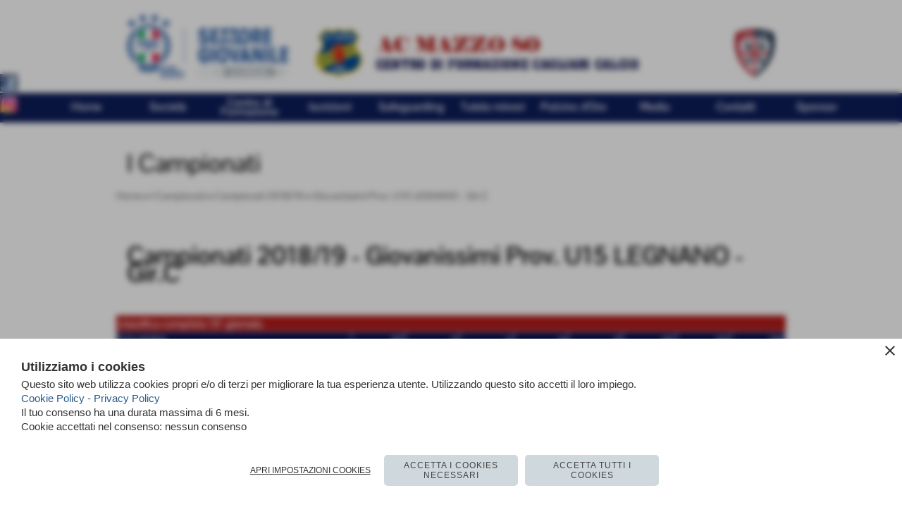

--- FILE ---
content_type: text/html; charset=UTF-8
request_url: https://www.acmazzo1980.it/campionati0gironigiornatepartite_classifica.php?idgirone=64&giornata=15
body_size: 8013
content:
<!DOCTYPE html>
<html lang="it">
<head>
<title>Giovanissimi Prov. U15 LEGNANO - Gir.C | classifica completa</title>
<meta charset="utf-8">
<meta name="description" content=" | classifica completa">
<meta name="keywords" content="Giovanissimi Prov. U15 LEGNANO - Gir.C">
<link rel="canonical" href="https://www.acmazzo1980.it/Giovanissimi-Prov-U15-LEGNANO-GirC.htm"><meta http-equiv="Content-Security-Policy" content="upgrade-insecure-requests">
<meta property="og:author" content="www.acmazzo1980.it">
<meta property="og:publisher" content="www.sitoper.it">
<meta name="generator" content="www.sitoper.it">
<meta name="robots" content="max-snippet:-1,max-image-preview:standard,max-video-preview:30"><link rel="icon" href="https://www.acmazzo1980.it/foto/grandi/favicon.ico" type="image/x-icon">
<link rel="shortcut icon" href="https://www.acmazzo1980.it/foto/grandi/favicon.ico" type="image/x-icon">
			
<link rel="stylesheet preload" as="style" type="text/css" href="https://www.acmazzo1980.it/fonts/material-icons/material-icons.css">
<link rel="stylesheet preload" as="style" type="text/css" href="https://www.server175.h725.net/fonts/open-sans/open-sans.css">
<link rel="stylesheet preload" as="style" type="text/css" href="https://www.server175.h725.net/fonts/pontano-sans/pontano-sans.css">
<link rel="stylesheet preload" as="style" type="text/css" href="https://www.server175.h725.net/fonts/roboto/roboto.css">
	
<link href="https://www.acmazzo1980.it/css_personali/cachestile_larga1_2203.css" rel="stylesheet" type="text/css" media="all">
<meta name="viewport" content="width=device-width, initial-scale=1.0">
<meta name="format-detection" content="telephone=no">

		
<style>

			
	/* sfondo singolo */
	@media all and (min-width: 1000px) {
		body {
		    background-color: #FFFFFF !important;
		}
	}
</style>
<script src="https://www.acmazzo1980.it/js/jquery.js"></script>
<script src="https://www.acmazzo1980.it/js/datatimepicker/jquery.ui.timepicker.js?v=0.3.2" defer></script>
<link href="https://www.acmazzo1980.it/js/datatimepicker/jquery.ui.timepicker.css?v=0.3.2" rel="stylesheet" type="text/css"/>
<script src="https://www.acmazzo1980.it/js/jquery.ui.core.js"></script>
<script src="https://www.acmazzo1980.it/js/datatimepicker/jquery.ui.datepicker.js" defer></script>
<script src="https://www.acmazzo1980.it/js/datatimepicker/jquery.ui.timepicker-it.js" defer></script>
<script src="https://www.acmazzo1980.it/js/datatimepicker/jquery.ui.datepicker-it.js" defer></script>
<link rel="stylesheet" href="https://www.acmazzo1980.it/js/jquery-ui.css">

<script src="https://www.acmazzo1980.it/js/libvarie.js?lu=22012026123817"></script>
<script src="https://www.acmazzo1980.it/js/cookie/cookie.php?lu=22012026123817" defer></script>
<script src="https://www.acmazzo1980.it/js/defer.php?lu=22012026123817" defer></script>
<script src="https://www.acmazzo1980.it/js/menu.php?lu=22012026123817" defer></script>
<script src="https://www.acmazzo1980.it/js/carrello.php?lu=22012026123817" defer></script>

<link rel="stylesheet preload" as="style" type="text/css" href="https://www.acmazzo1980.it/js/slideshow/slideshow_css.php?lu=22012026123817">
<script src="https://www.acmazzo1980.it/js/slideshow/slideshow_js.php?lu=22012026123817" defer></script>

<link rel="stylesheet preload" as="style" type="text/css" href="https://www.acmazzo1980.it/js/slideshow2.0/slideshow_css.php?lu=22012026123817">
<script src="https://www.acmazzo1980.it/js/slideshow2.0/slideshow_js.php?lu=22012026123817" defer></script>

<link rel="stylesheet preload" as="style" type="text/css" href="https://www.acmazzo1980.it/js/calendario/calendario.css?lu=22012026123817">
<script src="https://www.acmazzo1980.it/js/calendario/calendario.js?lu=22012026123817" defer></script>

<link rel="stylesheet preload" as="style" type="text/css" href="https://www.acmazzo1980.it/js/boxscorrimento/boxscorrimento_css.php">
<script src="https://www.acmazzo1980.it/js/boxscorrimento/boxscorrimento_js.php?lu=22012026123817" defer></script>

<link rel="stylesheet preload" as="style" type="text/css" href="https://www.acmazzo1980.it/lightbox/lightbox_css.php?lu=22012026123817">
<script src="https://www.acmazzo1980.it/lightbox/lightbox.js?lu=22012026123817" defer></script>

<script src="https://www.acmazzo1980.it/js/inviaamico/inviaamico.js?lu=22012026123817" defer></script>

<!--Per rendere il sistema dei video di sfondo funzionante anche su explorer NON ELIMINARE LACIARE COSI-->
<!--[if lt IE 9]>
<script>
document.createElement('video');
</script>
<![endif]-->


<!-- NON SONO UN MODELLO -->	<script>
		var $jQCheckCampoAggiuntivo = jQuery.noConflict();
		
		$jQCheckCampoAggiuntivo(document).ready(function (index){
			
			$jQCheckCampoAggiuntivo("form[id^='moduloOrdine']").submit(function(index) {
				
				var selettore=$jQCheckCampoAggiuntivo(this).attr('id');
				var array=selettore.split('moduloOrdine');
				var trovate2=true;
				var patternemail = new RegExp(/^(("[\w-+\s]+")|([\w-+]+(?:\.[\w-+]+)*)|("[\w-+\s]+")([\w-+]+(?:\.[\w-+]+)*))(@((?:[\w-+]+\.)*\w[\w-+]{0,66})\.([a-z]{2,6}(?:\.[a-z]{2})?)$)|(@\[?((25[0-5]\.|2[0-4][\d]\.|1[\d]{2}\.|[\d]{1,2}\.))((25[0-5]|2[0-4][\d]|1[\d]{2}|[\d]{1,2})\.){2}(25[0-5]|2[0-4][\d]|1[\d]{2}|[\d]{1,2})\]?$)/i);
				var patterndate = new RegExp(/(?:0[1-9]|[12][0-9]|3[01])\/(?:0[1-9]|1[0-2])\/(?:19|20\d{2})/);
				
				$jQCheckCampoAggiuntivo("#moduloOrdine"+array[1]+" div[id^='ordinedatoaggiuntivovis_']").each(function (index, value) { 
					
					if(
						(!$jQCheckCampoAggiuntivo(this).find('input').val() || $jQCheckCampoAggiuntivo(this).find('input').val()=='undefined') && 
						(!$jQCheckCampoAggiuntivo(this).find('select').val() || $jQCheckCampoAggiuntivo(this).find('select').val()=='undefined') && 
						(!$jQCheckCampoAggiuntivo(this).find('textarea').val() || $jQCheckCampoAggiuntivo(this).find('textarea').val()=='undefined')
					)
					{
						trovate2=false;
					}
					else
					{
						//controllo i dati inseriti se email o data
						if($jQCheckCampoAggiuntivo(this).find('input').attr("id"))
						{
							var tipocampo = $jQCheckCampoAggiuntivo(this).find('input').attr("id").split('_');
							if(tipocampo[0]=='campoemail') 
							{
								if(!patternemail.test( $jQCheckCampoAggiuntivo(this).find('input').val() ))
								{
									trovate2=false;
								}								
							}
							else if(tipocampo[0]=='campodata')
							{
								if(!patterndate.test( $jQCheckCampoAggiuntivo(this).find('input').val() ))
								{
									trovate2=false;
								}
							}
						}						
					}													
				});
				
				if(!trovate2)
					{
					$jQCheckCampoAggiuntivo("#moduloOrdine"+array[1]+" #avvisocampiaggiuntivicomprasubito"+array[1]).show();
					return false;
					}
				else
					{
					$jQCheckCampoAggiuntivo("#moduloOrdine"+array[1]+" #avvisocampiaggiuntivicomprasubito"+array[1]).hide();
					}
			});
		});
	</script>
	
		
	
<style>

</style>
<!-- foglio stampa -->
<link rel="stylesheet" href="https://www.acmazzo1980.it/css/stampa.css" media="print"> 

<!-- T. intestazionecss: 0.008 -->
	
<meta property="og:title" content="Giovanissimi Prov. U15 LEGNANO - Gir.C" />
<meta property="og:type" content="article" />
<meta property="og:url" content="https://www.acmazzo1980.it/campionati0gironigiornatepartite_classifica.php?idgirone=64&giornata=15" />
<meta property="og:description" content="" />

<meta name="twitter:creator" content="@acmazzo1980.it" />
<meta name="twitter:site" content="@acmazzo1980.it">
<meta name="twitter:title" content="Campionati 2018/19 - Giovanissimi Prov. U15 LEGNANO - Gir.C">
<meta name="twitter:description" content="">
<meta name="twitter:domain" content="www.acmazzo1980.it"></head>
<body id="" class="">
	<a href="#contenuto-main" class="skip-link">Salta al contenuto principale</a>
<!-- inizio oggetti liberi body --><!-- fine oggetti liberi body -->
	<div id="sfondo-sito">
		<div id="data-ora">22 Gennaio 2026</div>
		
	<div id="accessoriofisso01"></div><div id="accessoriofisso02"></div><div id="accessorio-iniziosito"></div>
<aside>
    <div id="social-contenitore"> 
        <ul>
            <li class="social-pulsante"><a href="https://www.facebook.com/acmazzo1980/" title="Pagina Facebook" target="_blank" rel="nofollow"><img src="/foto/grandi/icona_standard_per_il_collegamento_al_socialnetwork_facebook.png" alt="icona Facebook"></a></li>
            <li class="social-pulsante"><a href="https://www.instagram.com/acmazzo1980cdf/" title="Profilo Instagram" target="_blank" rel="nofollow"><img src="/foto/grandi/icona_standard_per_il_collegamento_al_socialnetwork_instagram.png" alt="icona Instagram"></a></li>
        </ul> 
    </div>
</aside>
	<header id="testa" role="banner">
	    <div id="testa-interna"><!-- inizio oggetti liberi testa -->
<!-- fine oggetti liberi testa --><!-- no cache -->
<div class="box-generico ridotto "  id="box173">    
    <div class="boxContenuto">
		<div class="tab01">
		
			<!-- tab01 corpo -->
			<div class="tab01-corpo"><div class="contenitore-tab02">
			<div class="tab02 tab-nudo"><div class="tab02-area-foto"><div class="immagine align-center"><img src="/foto/grandi/logo-banda-alta-sito.png" sizes="(min-width: 2192px) 2192px, 100vw" srcset="/foto/grandi/logo-banda-alta-sito.png 2192w" alt="" width="2192" height="300">
				<input name="w_immagine_box" id="w_immagine_box_spec_173_1" type="hidden" value="2192">
				<input name="h_immagine_box" id="h_immagine_box_spec_173_1" type="hidden" value="300">
				</div></div>
				</div></div>	
			</div>
		</div>  
    	</div>
</div><!-- T. box 173: 0.002 --><!-- no cache --><!-- menu: 1 | eredita: no | chi eredita:  | tipo: orizzontale -->
	<div id="ancora-menu-orizzontale1-53"></div>
	<nav class="menu-orizzontale menu-orizzontale-con-blocco" id="menu-orizzontale1-53" style="z-index: 99" data-tipoMenu="orizzontale">
		<div class="menu-orizzontale-riga">
			<ul><li class="menu-orizzontale-tasto">
	<a href="https://www.acmazzo1980.it/" title="Home" data-urlPulsante="" data-moduloPulsante="homepage">Home</a>
</li><li class="menu-orizzontale-tasto">
	<a href="javascript:void(0)" style="pointer-events: none; cursor: default;" title="Societ&agrave;" data-urlPulsante="javascript:void(0)" data-moduloPulsante="">Societ&agrave;</a>
					<div class="menu-orizzontale-tendina">
						<div class="menu-orizzontale-tendina-tasto">
							<a href="https://www.acmazzo1980.it/La-Nostra-Storia.htm" title="La Nostra Storia" data-urlPulsante="La-Nostra-Storia.htm" data-moduloPulsante="pagine_aggiuntive">La Nostra Storia</a>
						</div>
						<div class="menu-orizzontale-tendina-tasto">
							<a href="Organigramma.htm" title="Organigramma" data-urlPulsante="categorie.php?modulo_attuale=dirigenti" data-moduloPulsante="dirigenti">Organigramma</a>
						</div>
						<div class="menu-orizzontale-tendina-tasto">
							<a href="https://www.acmazzo1980.it/categorie.php?categoria=48" title="I Nostri Campi Di Gioco" data-urlPulsante="categorie.php?categoria=48" data-moduloPulsante="campi_di_gioco">I Nostri Campi Di Gioco</a>
						</div>
						<div class="menu-orizzontale-tendina-tasto">
							<a href="https://www.acmazzo1980.it/Categorie.htm" title="Categorie" data-urlPulsante="Categorie.htm" data-moduloPulsante="pagine_aggiuntive">Le Categorie</a>
						</div>
						<div class="menu-orizzontale-tendina-tasto">
							<a href="https://www.acmazzo1980.it/gestione/index.php" title="Gestione" data-urlPulsante="gestione/index.php" data-moduloPulsante="">Gestione</a>
						</div>
					</div>
</li><li class="menu-orizzontale-tasto">
	<a href="https://www.acmazzo1980.it/Centro-di-Formazione.htm" title="Centro di Formazione" data-urlPulsante="Centro-di-Formazione.htm" data-moduloPulsante="pagine_aggiuntive">Centro di Formazione</a>
</li><li class="menu-orizzontale-tasto">
	<a href="iscrizioni.htm" title="Iscrizioni" data-urlPulsante="pagine.php?pagina=54" data-moduloPulsante="pagine_aggiuntive">Iscrizioni</a>
					<div class="menu-orizzontale-tendina">
						<div class="menu-orizzontale-tendina-tasto">
							<a href="https://www.acmazzo1980.it/iscrizioni-scuola-calcio-maschile.htm" title="Iscrizioni Scuola Calcio Maschile" data-urlPulsante="iscrizioni-scuola-calcio-maschile.htm" data-moduloPulsante="pagine_aggiuntive">Scuola Calcio (maschile)</a>
						</div>
						<div class="menu-orizzontale-tendina-tasto">
							<a href="https://www.acmazzo1980.it/iscrizioni-scuola-calcio-femminile.htm" title="Iscrizioni Scuola Calcio (Femminile)" data-urlPulsante="iscrizioni-scuola-calcio-femminile.htm" data-moduloPulsante="pagine_aggiuntive">Scuola Calcio (femminile)</a>
						</div>
						<div class="menu-orizzontale-tendina-tasto">
							<a href="https://www.acmazzo1980.it/iscrizioni-preagonistica-maschile.htm" title="Iscrizioni Preagonistica (maschile)" data-urlPulsante="iscrizioni-preagonistica-maschile.htm" data-moduloPulsante="pagine_aggiuntive">Pre-Agonistica (maschile)</a>
						</div>
						<div class="menu-orizzontale-tendina-tasto">
							<a href="https://www.acmazzo1980.it/iscrizioni-preagonistica-femminile.htm" title="Iscrizioni Preagonistica (femminile)" data-urlPulsante="iscrizioni-preagonistica-femminile.htm" data-moduloPulsante="pagine_aggiuntive">Pre-Agonistica (femminile)</a>
						</div>
						<div class="menu-orizzontale-tendina-tasto">
							<a href="https://www.acmazzo1980.it/iscrizioni-agonistica-maschile.htm" title="Iscrizioni Agonistica (maschile)" data-urlPulsante="iscrizioni-agonistica-maschile.htm" data-moduloPulsante="pagine_aggiuntive">Agonistica (maschile)</a>
						</div>
						<div class="menu-orizzontale-tendina-tasto">
							<a href="https://www.acmazzo1980.it/iscrizioni-agonistica-femminile.htm" title="Iscrizioni Agonistica U15 (femminile)" data-urlPulsante="iscrizioni-agonistica-femminile.htm" data-moduloPulsante="pagine_aggiuntive">Agonistica (femminile)</a>
						</div>
						<div class="menu-orizzontale-tendina-tasto">
							<a href="https://www.acmazzo1980.it/iscrizioni-agonistica-u18-maschile.htm" title="Iscrizioni Agonistica U18 (maschile)" data-urlPulsante="iscrizioni-agonistica-u18-maschile.htm" data-moduloPulsante="pagine_aggiuntive">Agonistica U18 (maschile)</a>
						</div>
					</div>
</li><li class="menu-orizzontale-tasto">
	<a href="https://www.acmazzo1980.it/safeguarding.htm" title="Safeguarding" data-urlPulsante="safeguarding.htm" data-moduloPulsante="pagine_aggiuntive">Safeguarding</a>
</li><li class="menu-orizzontale-tasto">
	<a href="https://www.acmazzo1980.it/tutela-minori.htm" title="Tutela minori" data-urlPulsante="tutela-minori.htm" data-moduloPulsante="pagine_aggiuntive">Tutela minori</a>
</li><li class="menu-orizzontale-tasto">
	<a href="https://www.acmazzo1980.it/pulcinodoro.htm" title="Il Pulcino d'Oro" data-urlPulsante="pulcinodoro.htm" data-moduloPulsante="pagine_aggiuntive">Pulcino d&#39;Oro</a>
</li><li class="menu-orizzontale-tasto">
	<a href="javascript:void(0)" style="pointer-events: none; cursor: default;" title="Media" data-urlPulsante="javascript:void(0)" data-moduloPulsante="">Media</a>
					<div class="menu-orizzontale-tendina">
						<div class="menu-orizzontale-tendina-tasto">
							<a href="Galleria-Fotografica.htm" title="Galleria Fotografica" data-urlPulsante="categorie.php?modulo_attuale=fotogallery" data-moduloPulsante="fotogallery">Galleria Fotografica</a>
						</div>
						<div class="menu-orizzontale-tendina-tasto">
							<a href="Download.htm" title="Download" data-urlPulsante="categorie.php?modulo_attuale=documenti" data-moduloPulsante="documenti">Download</a>
						</div>
						<div class="menu-orizzontale-tendina-tasto">
							<a href="https://www.acmazzo1980.it/Social-Network.htm" title="Social Network" data-urlPulsante="Social-Network.htm" data-moduloPulsante="pagine_aggiuntive">Social Network</a>
						</div>
					</div>
</li><li class="menu-orizzontale-tasto">
	<a href="https://www.acmazzo1980.it/Segreteria-1.htm" title="Segreteria" data-urlPulsante="Segreteria-1.htm" data-moduloPulsante="">Contatti</a>
</li><li class="menu-orizzontale-tasto">
	<a href="https://www.acmazzo1980.it/i-nostri-sponsor.htm" title="I nostri Sponsor" data-urlPulsante="i-nostri-sponsor.htm" data-moduloPulsante="pagine_aggiuntive">Sponsor</a>
</li>
				</ul>
			</div>
		</nav><!-- T. menu 53 parziale1: 0.000 | parziale2: 0.005 --><!-- T. menu 53: 0.005 -->		
	    <!-- CHIUSURA DI testa-interna -->
		</div>
	<!-- CHIUSURA DI testa -->
	</header>
	
	<div id="accessorio-iniziocontenuti"></div>		<div id="corpo-contenitore">
			<div id="corpo-contenuto-paginainterna">
								<div id="contenuti" class="campionati_squadre-scheda scheda">
				
				<main class="pag00" id="contenuto-main" role="main">
										<div class="pag00-testa">
								<div class="titolo">I Campionati</div><div class="sottotitolo"><span class="nascosto">percorso: </span><a href="https://www.acmazzo1980.it/" title="torna a Home">Home</a> &gt; <a href="I-Campionati.htm" title="torna a I Campionati">I Campionati</a> &gt; <a href="Campionati-201819.htm" title="torna a Campionati 2018/19">Campionati 2018/19</a> &gt; <a href="Giovanissimi-Prov-U15-LEGNANO-GirC.htm" title="torna a Giovanissimi Prov. U15 LEGNANO - Gir.C">Giovanissimi Prov. U15 LEGNANO - Gir.C</a></div>					</div> 
											<div class="pag00-corpo">
																
								<!-- pag01 - contenuti -->
								<article class="pag01">
									
								<header class="pag01-testa"><div class="titolo"><h1>Campionati 2018/19 - Giovanissimi Prov. U15 LEGNANO - Gir.C</h1></div>
								</header>									<div class="pag01-corpo">
											
																
																<div class="pag02" id="">												
																	<div class="pag02-corpo">
	<div class="tabellascroll">
		<table class="tabella-campionati"><caption class="titolo-tabella-n1 align-left"><strong>classifica completa 15&deg; giornata</strong></caption>	<tr class="titolo-tabella-n2">
					<th class="align-left">SQUADRA</th>	<th class="align-right">PT</th>	<th class="align-right">G</th>	<th class="align-right">V</th>	<th class="align-right">N</th>	<th class="align-right">P</th>	<th class="align-right">GF</th>	<th class="align-right">GS</th>	<th class="align-right">DR</th>   </tr><tr><td class="td-rigadispari td-width35" style="background-color: #8cbf40"><a href="campionati0gironigiornatepartite_risultatisquadra.php?idgirone=64&amp;idsquadra=785" title="calendario completo MAZZO 80 SSDRL"><span class="partitasquadrasocieta">MAZZO 80 SSDRL</span></a></td><td class="td-rigadispari td-width8 align-right" style="background-color: #8cbf40">39</td><td class="td-rigadispari td-width8 align-right" style="background-color: #8cbf40">15</td><td class="td-rigadispari td-width8 align-right" style="background-color: #8cbf40">13</td><td class="td-rigadispari td-width8 align-right" style="background-color: #8cbf40">0</td><td class="td-rigadispari td-width8 align-right" style="background-color: #8cbf40">2</td><td class="td-rigadispari td-width8 align-right" style="background-color: #8cbf40">75</td><td class="td-rigadispari td-width8 align-right" style="background-color: #8cbf40">18</td><td class="td-rigadispari td-width8 align-right" style="background-color: #8cbf40">57</td></tr><tr><td class="td-rigapari td-width35"><a href="campionati0gironigiornatepartite_risultatisquadra.php?idgirone=64&amp;idsquadra=787" title="calendario completo MOCCHETTI S.V.O."><span class="">MOCCHETTI S.V.O.</span></a></td><td class="td-rigapari td-width8 align-right">37</td><td class="td-rigapari td-width8 align-right">15</td><td class="td-rigapari td-width8 align-right">12</td><td class="td-rigapari td-width8 align-right">1</td><td class="td-rigapari td-width8 align-right">2</td><td class="td-rigapari td-width8 align-right">110</td><td class="td-rigapari td-width8 align-right">10</td><td class="td-rigapari td-width8 align-right">100</td></tr><tr><td class="td-rigadispari td-width35"><a href="campionati0gironigiornatepartite_risultatisquadra.php?idgirone=64&amp;idsquadra=777" title="calendario completo ACCADEMIA BUSTESE"><span class="">ACCADEMIA BUSTESE</span></a></td><td class="td-rigadispari td-width8 align-right">37</td><td class="td-rigadispari td-width8 align-right">15</td><td class="td-rigadispari td-width8 align-right">12</td><td class="td-rigadispari td-width8 align-right">1</td><td class="td-rigadispari td-width8 align-right">2</td><td class="td-rigadispari td-width8 align-right">71</td><td class="td-rigadispari td-width8 align-right">13</td><td class="td-rigadispari td-width8 align-right">58</td></tr><tr><td class="td-rigapari td-width35"><a href="campionati0gironigiornatepartite_risultatisquadra.php?idgirone=64&amp;idsquadra=790" title="calendario completo CARONNESE S.S.D.AR.L."><span class="">CARONNESE S.S.D.AR.L.</span></a></td><td class="td-rigapari td-width8 align-right">33</td><td class="td-rigapari td-width8 align-right">15</td><td class="td-rigapari td-width8 align-right">10</td><td class="td-rigapari td-width8 align-right">3</td><td class="td-rigapari td-width8 align-right">2</td><td class="td-rigapari td-width8 align-right">78</td><td class="td-rigapari td-width8 align-right">12</td><td class="td-rigapari td-width8 align-right">66</td></tr><tr><td class="td-rigadispari td-width35"><a href="campionati0gironigiornatepartite_risultatisquadra.php?idgirone=64&amp;idsquadra=779" title="calendario completo AMOR SPORTIVA"><span class="">AMOR SPORTIVA</span></a></td><td class="td-rigadispari td-width8 align-right">33</td><td class="td-rigadispari td-width8 align-right">15</td><td class="td-rigadispari td-width8 align-right">10</td><td class="td-rigadispari td-width8 align-right">3</td><td class="td-rigadispari td-width8 align-right">2</td><td class="td-rigadispari td-width8 align-right">69</td><td class="td-rigadispari td-width8 align-right">13</td><td class="td-rigadispari td-width8 align-right">56</td></tr><tr><td class="td-rigapari td-width35"><a href="campionati0gironigiornatepartite_risultatisquadra.php?idgirone=64&amp;idsquadra=789" title="calendario completo UNION ORATORI CASTELLANZA"><span class="">UNION ORATORI CASTELLANZA</span></a></td><td class="td-rigapari td-width8 align-right">28</td><td class="td-rigapari td-width8 align-right">15</td><td class="td-rigapari td-width8 align-right">8</td><td class="td-rigapari td-width8 align-right">4</td><td class="td-rigapari td-width8 align-right">3</td><td class="td-rigapari td-width8 align-right">57</td><td class="td-rigapari td-width8 align-right">24</td><td class="td-rigapari td-width8 align-right">33</td></tr><tr><td class="td-rigadispari td-width35"><a href="campionati0gironigiornatepartite_risultatisquadra.php?idgirone=64&amp;idsquadra=784" title="calendario completo BARBAIANA"><span class="">BARBAIANA</span></a></td><td class="td-rigadispari td-width8 align-right">22</td><td class="td-rigadispari td-width8 align-right">15</td><td class="td-rigadispari td-width8 align-right">6</td><td class="td-rigadispari td-width8 align-right">4</td><td class="td-rigadispari td-width8 align-right">5</td><td class="td-rigadispari td-width8 align-right">67</td><td class="td-rigadispari td-width8 align-right">26</td><td class="td-rigadispari td-width8 align-right">41</td></tr><tr><td class="td-rigapari td-width35"><a href="campionati0gironigiornatepartite_risultatisquadra.php?idgirone=64&amp;idsquadra=788" title="calendario completo ORATORIO SAN FRANCESCO"><span class="">ORATORIO SAN FRANCESCO</span></a></td><td class="td-rigapari td-width8 align-right">21</td><td class="td-rigapari td-width8 align-right">15</td><td class="td-rigapari td-width8 align-right">7</td><td class="td-rigapari td-width8 align-right">0</td><td class="td-rigapari td-width8 align-right">8</td><td class="td-rigapari td-width8 align-right">55</td><td class="td-rigapari td-width8 align-right">59</td><td class="td-rigapari td-width8 align-right">-4</td></tr><tr><td class="td-rigadispari td-width35"><a href="campionati0gironigiornatepartite_risultatisquadra.php?idgirone=64&amp;idsquadra=781" title="calendario completo CARCOR"><span class="">CARCOR</span></a></td><td class="td-rigadispari td-width8 align-right">15</td><td class="td-rigadispari td-width8 align-right">15</td><td class="td-rigadispari td-width8 align-right">4</td><td class="td-rigadispari td-width8 align-right">3</td><td class="td-rigadispari td-width8 align-right">8</td><td class="td-rigadispari td-width8 align-right">41</td><td class="td-rigadispari td-width8 align-right">25</td><td class="td-rigadispari td-width8 align-right">16</td></tr><tr><td class="td-rigapari td-width35"><a href="campionati0gironigiornatepartite_risultatisquadra.php?idgirone=64&amp;idsquadra=782" title="calendario completo VICTOR"><span class="">VICTOR</span></a></td><td class="td-rigapari td-width8 align-right">13</td><td class="td-rigapari td-width8 align-right">15</td><td class="td-rigapari td-width8 align-right">4</td><td class="td-rigapari td-width8 align-right">1</td><td class="td-rigapari td-width8 align-right">10</td><td class="td-rigapari td-width8 align-right">16</td><td class="td-rigapari td-width8 align-right">50</td><td class="td-rigapari td-width8 align-right">-34</td></tr><tr><td class="td-rigadispari td-width35"><a href="campionati0gironigiornatepartite_risultatisquadra.php?idgirone=64&amp;idsquadra=786" title="calendario completo AMICI DELLO SPORT"><span class="">AMICI DELLO SPORT</span></a></td><td class="td-rigadispari td-width8 align-right">10</td><td class="td-rigadispari td-width8 align-right">15</td><td class="td-rigadispari td-width8 align-right">3</td><td class="td-rigadispari td-width8 align-right">1</td><td class="td-rigadispari td-width8 align-right">11</td><td class="td-rigadispari td-width8 align-right">34</td><td class="td-rigadispari td-width8 align-right">46</td><td class="td-rigadispari td-width8 align-right">-12</td></tr><tr><td class="td-rigapari td-width35"><a href="campionati0gironigiornatepartite_risultatisquadra.php?idgirone=64&amp;idsquadra=778" title="calendario completo ANTONIANA"><span class="">ANTONIANA</span></a></td><td class="td-rigapari td-width8 align-right">9</td><td class="td-rigapari td-width8 align-right">15</td><td class="td-rigapari td-width8 align-right">3</td><td class="td-rigapari td-width8 align-right">0</td><td class="td-rigapari td-width8 align-right">12</td><td class="td-rigapari td-width8 align-right">32</td><td class="td-rigapari td-width8 align-right">69</td><td class="td-rigapari td-width8 align-right">-37</td></tr><tr><td class="td-rigadispari td-width35"><a href="campionati0gironigiornatepartite_risultatisquadra.php?idgirone=64&amp;idsquadra=780" title="calendario completo FOLGORE LEGNANO"><span class="">FOLGORE LEGNANO</span></a></td><td class="td-rigadispari td-width8 align-right">7</td><td class="td-rigadispari td-width8 align-right">15</td><td class="td-rigadispari td-width8 align-right">2</td><td class="td-rigadispari td-width8 align-right">1</td><td class="td-rigadispari td-width8 align-right">12</td><td class="td-rigadispari td-width8 align-right">32</td><td class="td-rigadispari td-width8 align-right">88</td><td class="td-rigadispari td-width8 align-right">-56</td></tr><tr><td class="td-rigapari td-width35"><a href="campionati0gironigiornatepartite_risultatisquadra.php?idgirone=64&amp;idsquadra=783" title="calendario completo F.G. CALCIO"><span class="">F.G. CALCIO</span></a></td><td class="td-rigapari td-width8 align-right">0</td><td class="td-rigapari td-width8 align-right">15</td><td class="td-rigapari td-width8 align-right">0</td><td class="td-rigapari td-width8 align-right">0</td><td class="td-rigapari td-width8 align-right">15</td><td class="td-rigapari td-width8 align-right">5</td><td class="td-rigapari td-width8 align-right">289</td><td class="td-rigapari td-width8 align-right">-284</td></tr>
		</table>
	</div><BR><div class="lista-giornate"><div><strong>vai alla giornata:</strong></div><div class="float-left align-center" style="width: 20px;"><a href="campionati0gironigiornatepartite_classifica.php?idgirone=64&amp;giornata=1" title="vai alla giornata 1">1</a></div><div class="float-left align-center" style="width: 20px;"><a href="campionati0gironigiornatepartite_classifica.php?idgirone=64&amp;giornata=2" title="vai alla giornata 2">2</a></div><div class="float-left align-center" style="width: 20px;"><a href="campionati0gironigiornatepartite_classifica.php?idgirone=64&amp;giornata=3" title="vai alla giornata 3">3</a></div><div class="float-left align-center" style="width: 20px;"><a href="campionati0gironigiornatepartite_classifica.php?idgirone=64&amp;giornata=4" title="vai alla giornata 4">4</a></div><div class="float-left align-center" style="width: 20px;"><a href="campionati0gironigiornatepartite_classifica.php?idgirone=64&amp;giornata=5" title="vai alla giornata 5">5</a></div><div class="float-left align-center" style="width: 20px;"><a href="campionati0gironigiornatepartite_classifica.php?idgirone=64&amp;giornata=6" title="vai alla giornata 6">6</a></div><div class="float-left align-center" style="width: 20px;"><a href="campionati0gironigiornatepartite_classifica.php?idgirone=64&amp;giornata=7" title="vai alla giornata 7">7</a></div><div class="float-left align-center" style="width: 20px;"><a href="campionati0gironigiornatepartite_classifica.php?idgirone=64&amp;giornata=8" title="vai alla giornata 8">8</a></div><div class="float-left align-center" style="width: 20px;"><a href="campionati0gironigiornatepartite_classifica.php?idgirone=64&amp;giornata=9" title="vai alla giornata 9">9</a></div><div class="float-left align-center" style="width: 20px;"><a href="campionati0gironigiornatepartite_classifica.php?idgirone=64&amp;giornata=10" title="vai alla giornata 10">10</a></div><div class="float-left align-center" style="width: 20px;"><a href="campionati0gironigiornatepartite_classifica.php?idgirone=64&amp;giornata=11" title="vai alla giornata 11">11</a></div><div class="float-left align-center" style="width: 20px;"><a href="campionati0gironigiornatepartite_classifica.php?idgirone=64&amp;giornata=12" title="vai alla giornata 12">12</a></div><div class="float-left align-center" style="width: 20px;"><a href="campionati0gironigiornatepartite_classifica.php?idgirone=64&amp;giornata=13" title="vai alla giornata 13">13</a></div><div class="float-left align-center" style="width: 20px;"><a href="campionati0gironigiornatepartite_classifica.php?idgirone=64&amp;giornata=14" title="vai alla giornata 14">14</a></div><div class="float-left align-center" style="width: 20px;"><a href="campionati0gironigiornatepartite_classifica.php?idgirone=64&amp;giornata=15" title="vai alla giornata 15">15</a></div><div class="float-left align-center" style="width: 20px;"><a href="campionati0gironigiornatepartite_classifica.php?idgirone=64&amp;giornata=16" title="vai alla giornata 16">16</a></div><div class="float-left align-center" style="width: 20px;"><a href="campionati0gironigiornatepartite_classifica.php?idgirone=64&amp;giornata=17" title="vai alla giornata 17">17</a></div><div class="float-left align-center" style="width: 20px;"><a href="campionati0gironigiornatepartite_classifica.php?idgirone=64&amp;giornata=18" title="vai alla giornata 18">18</a></div><div class="float-left align-center" style="width: 20px;"><a href="campionati0gironigiornatepartite_classifica.php?idgirone=64&amp;giornata=19" title="vai alla giornata 19">19</a></div><div class="float-left align-center" style="width: 20px;"><a href="campionati0gironigiornatepartite_classifica.php?idgirone=64&amp;giornata=20" title="vai alla giornata 20">20</a></div><div class="float-left align-center" style="width: 20px;"><a href="campionati0gironigiornatepartite_classifica.php?idgirone=64&amp;giornata=21" title="vai alla giornata 21">21</a></div><div class="float-left align-center" style="width: 20px;"><a href="campionati0gironigiornatepartite_classifica.php?idgirone=64&amp;giornata=22" title="vai alla giornata 22">22</a></div><div class="float-left align-center" style="width: 20px;"><a href="campionati0gironigiornatepartite_classifica.php?idgirone=64&amp;giornata=23" title="vai alla giornata 23">23</a></div><div class="float-left align-center" style="width: 20px;"><a href="campionati0gironigiornatepartite_classifica.php?idgirone=64&amp;giornata=24" title="vai alla giornata 24">24</a></div><div class="float-left align-center" style="width: 20px;"><a href="campionati0gironigiornatepartite_classifica.php?idgirone=64&amp;giornata=25" title="vai alla giornata 25">25</a></div><div class="float-left align-center" style="width: 20px;"><a href="campionati0gironigiornatepartite_classifica.php?idgirone=64&amp;giornata=26" title="vai alla giornata 26">26</a></div><div class="clear-left"></div></div><BR><div><a href="campionati0gironigiornatepartite_classifica.php?idgirone=64&amp;tipo=incasa&amp;giornata=15" title="classifica partite in casa">classifica partite in casa</a> - <a href="campionati0gironigiornatepartite_classifica.php?idgirone=64&amp;tipo=fuoricasa&amp;giornata=15" title="classifica partite fuori casa">classifica partite fuori casa</a></div>		</div>
																</div>
																
																<div class="pag02" id="">
																	<header class="pag02-testa">
																		<div class="titolo">Note</div>
																		<div class="sottotitolo"></div>		</header>												
																	<div class="pag02-corpo"><BR><div>
					<div style="float: left; background-color: #8cbf40; width: 20px; height: 20px; margin: 1px;">&nbsp;</div><div style="float: left;">Promozione Regionali Fascia A</div>
					<div style="clear:left"></div>
				</div>		</div>
																</div>
																
																<div class="pag02" id="">												
																	<div class="pag02-corpo"><table class="campionaticalendario campionaticalendarioridotto"><caption class="titolo-tabella-n1 align-left"><strong>risultati della 15&deg; giornata</strong></caption>
            <tr class="titolo-tabella-n2 nascosto">
                <th>data, luogo</th>
                <th>squadra, risultato</th>
            </tr>
                  <tr> 
                    <td class="td-rigapari partitadataora"></td>
                    <td class="td-rigapari partitasquadre">
                        <div class="elemento-table">
                            <div class="elemento-row">
                                <div class="elemento-cell partitasquadracasa td-width33">AMOR SPORTIVA</div>
                                &nbsp;
                                <div class="elemento-cell partitainfo partitarisultato td-width33">1 - 0</div>
                                &nbsp;
                                <div class="elemento-cell partitasquadraospite td-width33">AMICI DELLO SPORT</div>
                            </div>
                        </div>
                        
                    </td>
                </tr>
                  <tr> 
                    <td class="td-rigadispari partitadataora"></td>
                    <td class="td-rigadispari partitasquadre">
                        <div class="elemento-table">
                            <div class="elemento-row">
                                <div class="elemento-cell partitasquadracasa td-width33">F.G. CALCIO</div>
                                &nbsp;
                                <div class="elemento-cell partitainfo partitarisultato td-width33">0 - 6</div>
                                &nbsp;
                                <div class="elemento-cell partitasquadraospite td-width33">ANTONIANA</div>
                            </div>
                        </div>
                        
                    </td>
                </tr>
                  <tr> 
                    <td class="td-rigapari partitadataora"></td>
                    <td class="td-rigapari partitasquadre">
                        <div class="elemento-table">
                            <div class="elemento-row">
                                <div class="elemento-cell partitasquadracasa td-width33">UNION ORATORI CASTELLANZA</div>
                                &nbsp;
                                <div class="elemento-cell partitainfo partitarisultato td-width33">1 - 1</div>
                                &nbsp;
                                <div class="elemento-cell partitasquadraospite td-width33">BARBAIANA</div>
                            </div>
                        </div>
                        
                    </td>
                </tr>
                  <tr> 
                    <td class="td-rigadispari partitadataora"></td>
                    <td class="td-rigadispari partitasquadre">
                        <div class="elemento-table">
                            <div class="elemento-row">
                                <div class="elemento-cell partitasquadracasa td-width33">CARCOR</div>
                                &nbsp;
                                <div class="elemento-cell partitainfo partitarisultato td-width33">0 - 0</div>
                                &nbsp;
                                <div class="elemento-cell partitasquadraospite td-width33">CARONNESE S.S.D.AR.L.</div>
                            </div>
                        </div>
                        
                    </td>
                </tr>
                  <tr> 
                    <td class="td-rigapari partitadataora"></td>
                    <td class="td-rigapari partitasquadre">
                        <div class="elemento-table">
                            <div class="elemento-row">
                                <div class="elemento-cell partitasquadracasa td-width33">ACCADEMIA BUSTESE</div>
                                &nbsp;
                                <div class="elemento-cell partitainfo partitarisultato td-width33">6 - 1</div>
                                &nbsp;
                                <div class="elemento-cell partitasquadraospite td-width33">FOLGORE LEGNANO</div>
                            </div>
                        </div>
                        
                    </td>
                </tr>
                  <tr> 
                    <td class="td-rigadispari partitadataora">03/02/2019 10:30<BR><span class="partitaluogo">RHO, VIA DE GASPERI SNC</span></td>
                    <td class="td-rigadispari partitasquadre">
                        <div class="elemento-table">
                            <div class="elemento-row">
                                <div class="elemento-cell partitasquadracasa partitasquadrasocieta td-width33">MAZZO 80 SSDRL</div>
                                &nbsp;
                                <div class="elemento-cell partitainfo partitarisultato td-width33">8 - 0</div>
                                &nbsp;
                                <div class="elemento-cell partitasquadraospite td-width33">ORATORIO SAN FRANCESCO</div>
                            </div>
                        </div>
                        
                    </td>
                </tr>
                  <tr> 
                    <td class="td-rigapari partitadataora"></td>
                    <td class="td-rigapari partitasquadre">
                        <div class="elemento-table">
                            <div class="elemento-row">
                                <div class="elemento-cell partitasquadracasa td-width33">MOCCHETTI S.V.O.</div>
                                &nbsp;
                                <div class="elemento-cell partitainfo partitarisultato td-width33">6 - 0</div>
                                &nbsp;
                                <div class="elemento-cell partitasquadraospite td-width33">VICTOR</div>
                            </div>
                        </div>
                        
                    </td>
                </tr></table>		</div>
																</div><div class="link-accessori"><div class="continua"><a href="Giovanissimi-Prov-U15-LEGNANO-GirC.htm" title="scheda">scheda</a> - <a href="campionati0gironigiornatepartite_calendario.php?idgirone=64" title="calendario e risultati">calendario e risultati</a></div></div>									</div> 	
																	</article>
								<!-- FINE pag01 - contenuti -->								
													</div>					
				    				</main>	
		    <!-- FINE ZONA DEI CONTENUTI -->
		    </div>
		        
			<div class="cancellatore-corpo"></div>
		</div>
	</div>
	<hr>
	<div id="accessorio-finecontenuti"></div>
<!-- T. schedatemplate: 0.025 -->
<footer id="piede-contenitore" role="contentinfo">
	<!-- inizio oggetti liberi piede -->
<!-- fine oggetti liberi piede -->	
	<div id="piede-contenuto">		
		<!-- no cache -->
<div class="box-dati-azienda largo "  id="box40">    
    <div class="boxContenuto">
		<div class="tab01 tab-nudo">
				<div class="tab02 tab-nudo">
					<div class="tab02-corpo">
						
			<div class="descrizione">
				<div align="center"><strong>A.C. Mazzo 80 ssdrl</strong><BR>Via Ospiate - Rho (Milano)<BR>P.I. 08534120152 <BR>Tel. 02 37905770<BR><a href="mailto:info@acmazzo1980.it" title="info@acmazzo1980.it">info@acmazzo1980.it</a><BR>Matricola 205826<BR><BR><strong><a href="INFORMATIVA-PER-LA-TUTELA-DELLA-PRIVACY-DLgs-19603.htm" title="Privacy Policy">Privacy Policy</a></strong></div><BR>
			</div>
					</div>
				</div>
		</div>  
    	</div>
</div><!-- T. box 40: 0.001 -->		
	</div>
</footer>
		<!-- T. piede: 0.002 -->

<div id="firma" role="region" aria-label="Crediti del sito">
	<a href="https://www.sitoper.it" title="Creazione siti web">Realizzazione siti web www.sitoper.it</a>
</div><div id="windows_confirm_delete">
    <div id="windows_confirm_delete_label"></div>    
    <div id="windows_confirm_delete_button"></div>
</div>
<button type="button" id="tornasu" class="tornasu" aria-label="Torna all'inizio">
  <img src="/img/torna-su.png" alt="" aria-hidden="true" role="presentation">
</button>
	<aside id="risoluzioneschermo" style="display: none;">
	<span id="risoluzionedimensione"> × </span><span id="detectmobile">no</span><span id="stilemobileattivo">mobilesi</span> - DetectMobile: no (stile mobile: mobilesi && session windowwidth: )</aside>
<aside id="linguabrowsersitoweb" style="display: none;">
	<div id="linguabrowser"></div>
	<div id="linguasitoweb"></div>
</aside>
	<!--
-->
<div id="area-cookie2021-promemoria" title="Apri impostazioni cookies" role="button" tabindex="0" aria-haspopup="dialog" aria-controls="area-cookie2021" aria-label="Apri impostazioni cookies"><span class="material-icons notranslate" aria-hidden="true">cookie</span></div>
<div id="area-cookie2021-sfondo" style="display: none;" aria-hidden="true"></div>
<div id="area-cookie2021" class="area-cookie-bottom" style="display: none;" role="dialog" aria-modal="true" aria-labelledby="cookie2021-title" aria-describedby="cookie2021-desc">
	<span id="area-cookie2021-chiudi" class="material-icons notranslate" title="Chiudi il banner e accetta i cookies necessari" role="button" tabindex="0" aria-label="Chiudi il banner e accetta i cookies necessari">close</span>
	<div class="area-cookie2021-contenuto">	
		<div class="area-cookie2021-contenuto-titolo" id="cookie2021-title">Utilizziamo i cookies</div>		
		<div class="area-cookie2021-contenuto-info" id="cookie2021-desc">
			<div>Questo sito web utilizza cookies propri e/o di terzi per migliorare la tua esperienza utente. Utilizzando questo sito accetti il loro impiego.</div>
			<div><a href="Informativa-sui-cookies.htm" title="Cookie Policy" rel="nofollow">Cookie Policy</a> - <a href="INFORMATIVA-PER-LA-TUTELA-DELLA-PRIVACY-DLgs-19603.htm" title="Privacy Policy" rel="nofollow">Privacy Policy</a></div>
			<div id="statoconsensocookiebanner">Il tuo consenso ha una durata massima di 6 mesi.<BR>Cookie accettati nel consenso: nessun consenso<BR></div>
		</div>		
		<div class="area-cookie2021-contenuto-dettagli">
			<div class="area-cookie2021-contenuto-dettagli-cookie">			
				<div class="area-cookie2021-contenuto-dettagli-cookie-blocco">
					<div class="area-cookie2021-contenuto-dettagli-cookie-blocco-info">
						<div class="area-cookie2021-contenuto-dettagli-cookie-blocco-nome" id="nome_necessary">
							tecnici necessari
						</div>
						<div class="area-cookie2021-contenuto-dettagli-cookie-blocco-descrizione" id="desc_necessary">
							I cookie tecnici e necessari aiutano a rendere fruibile un sito web abilitando funzioni di base come la navigazione della pagina e l'accesso alle aree protette del sito web. Il sito web non può funzionare correttamente senza questi cookie.
						</div>
					</div>
					<div class="area-cookie2021-contenuto-dettagli-cookie-blocco-consenso" aria-disabled="true" role="presentation" aria-hidden="true">
						<input type="checkbox" id="label_consensocookienecessary" aria-describedby="nome_necessary desc_necessary" aria-label="tecnici necessari (non modificabile)" disabled checked>
						<label for="label_consensocookienecessary" class="interruttore sbiadito" title="tecnici necessari">
							<span class="nascosto">tecnici necessari (non modificabile)</span>
							<span class="interruttoreslider round disabilitato" aria-hidden="true"></span>
						</label>						
					</div>
				</div>
				
				<div class="area-cookie2021-contenuto-dettagli-cookie-blocco">
					<div class="area-cookie2021-contenuto-dettagli-cookie-blocco-info">
						<div class="area-cookie2021-contenuto-dettagli-cookie-blocco-nome" id="nome_targeting">
							marketing e pubblicità
						</div>
						<div class="area-cookie2021-contenuto-dettagli-cookie-blocco-descrizione" id="desc_targeting">
							I cookie di marketing e pubblicità vengono utilizzati per tenere traccia dei visitatori sui siti web. L'intenzione è quella di visualizzare annunci pertinenti e coinvolgenti per il singolo utente e quindi più preziosi per editori e inserzionisti terzi.
						</div>
					</div>
					<div class="area-cookie2021-contenuto-dettagli-cookie-blocco-consenso">
						<input type="checkbox" id="label_consensocookietargeting" name="consensocookietargeting" aria-describedby="nome_targeting desc_targeting" aria-label="Attiva o disattiva cookie: marketing e pubblicità" data-category="targeting" value="si">
						<label for="label_consensocookietargeting" class="interruttore" title="marketing e pubblicità">
							<span class="nascosto">marketing e pubblicità</span>
							<span class="interruttoreslider round" id="interruttore_consensocookietargeting" aria-hidden="true"></span>  							
						</label>
					</div>
				</div>		
			</div>		
		</div>		
		<div class="area-cookie2021-contenuto-pulsanti">
			<div id="area-cookie2021-impostazioni" class="bottone-cookie2021" title="Apri impostazioni cookies" role="button" tabindex="0" aria-label="Apri impostazioni cookies">Apri impostazioni cookies</div>
			<div id="area-cookie2021-selezionati" class="bottone bottone-p bottone-cookie2021" title="Accetta i cookies selezionati" role="button" tabindex="0" aria-label="Accetta i cookies selezionati">Accetta i cookies selezionati</div>
			<div id="area-cookie2021-necessari" class="bottone bottone-p bottone-cookie2021" title="Accetta i cookies necessari" role="button" tabindex="0" aria-label="Accetta i cookies necessari">Accetta i cookies necessari</div>
			<div id="area-cookie2021-tutti" class="bottone bottone-p bottone-cookie2021" title="Accetta tutti i cookies" role="button" tabindex="0" aria-label="Accetta tutti i cookies">Accetta tutti i cookies</div>
		</div>
	</div>	
</div></div>
<div id="accessorio-finepiede"></div>
<!-- 51t0p3r-51am0-1-p1u-b3ll1 |  | /campionati0gironigiornatepartite_classifica.php?idgirone=64&giornata=15 |  | 81.4.100.27 | OK-TESTONE | 0.171 | PHP 7.2.24 -->
	<input type="hidden" id="requestUriDoveSono" name="requestUriDoveSono" value="campionati0gironigiornatepartite_classifica.php?idgirone=64&giornata=15">
	<input type="hidden" id="phpSelfDoveSono" name="phpSelfDoveSono" value="campionati0gironigiornatepartite_classifica.php">
	<input type="hidden" id="phpSelfDoveSono2" name="phpSelfDoveSono2" value="">
	<input type="hidden" id="queryStringDoveSono" name="queryStringDoveSono" value="idgirone=64&giornata=15">
	<input type="hidden" id="queryStringDoveSono2" name="queryStringDoveSono2" value="">
	<input type="hidden" id="moduloDoveSono" name="moduloDoveSono" value="campionati_squadre">
	<input type="hidden" id="array_menu_dedicato_dipendedasezione" name="array_menu_dedicato_dipendedasezione" value=""></body>
</html>
<!--FINEA-->
<!--FINEB-->